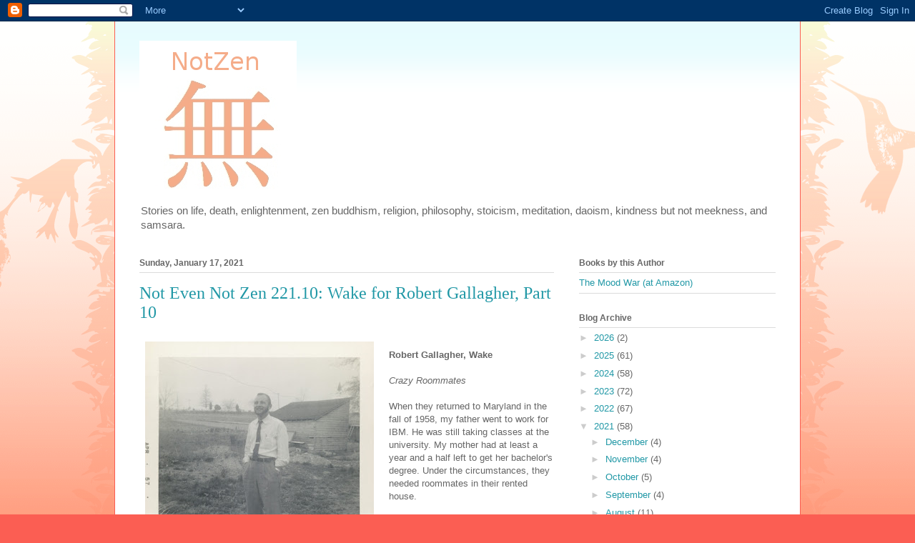

--- FILE ---
content_type: text/html; charset=utf-8
request_url: https://www.google.com/recaptcha/api2/aframe
body_size: 268
content:
<!DOCTYPE HTML><html><head><meta http-equiv="content-type" content="text/html; charset=UTF-8"></head><body><script nonce="hJCWVzuT0sKk7FfNt-PHog">/** Anti-fraud and anti-abuse applications only. See google.com/recaptcha */ try{var clients={'sodar':'https://pagead2.googlesyndication.com/pagead/sodar?'};window.addEventListener("message",function(a){try{if(a.source===window.parent){var b=JSON.parse(a.data);var c=clients[b['id']];if(c){var d=document.createElement('img');d.src=c+b['params']+'&rc='+(localStorage.getItem("rc::a")?sessionStorage.getItem("rc::b"):"");window.document.body.appendChild(d);sessionStorage.setItem("rc::e",parseInt(sessionStorage.getItem("rc::e")||0)+1);localStorage.setItem("rc::h",'1768481397563');}}}catch(b){}});window.parent.postMessage("_grecaptcha_ready", "*");}catch(b){}</script></body></html>